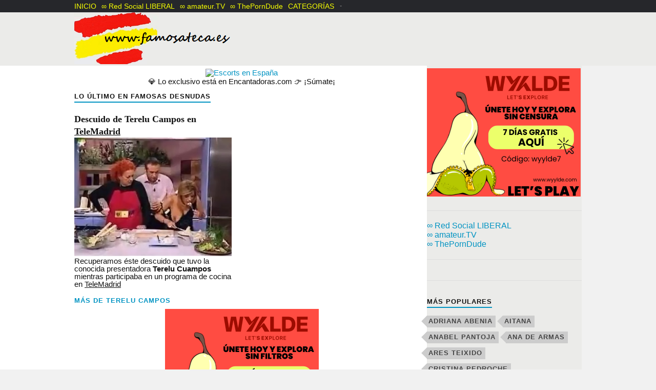

--- FILE ---
content_type: text/html; charset=UTF-8
request_url: https://www.famosateca.es/tag/terelu-campos/
body_size: 11485
content:
<!DOCTYPE html>

<html class="no-js" lang="es">

	<head profile="http://gmpg.org/xfn/11">

		<meta http-equiv="Content-Type" content="text/html; charset=UTF-8" />

		<meta name="viewport" content="width=device-width, initial-scale=1.0, maximum-scale=1.0" >

<title>famosas desnudas | fotos y videos de actrices españolas follando</title>

<meta name="description" content="Tenemos a actrices españolas como Ester Expósito, Úrsula Corberó, Georgina Rodríguez o Cristina Pedroche desnudas y follando. Vídeos y fotos en películas y series, o pilladas en descuidos o en la playa haciendo topless. También cantantes como Aitana y Rosalía, o incluso a Pilar Rubio o Alba Flores" />

<meta name="keywords" content="famosas desnudas, famosas españolas desnudas, descuidos famosas, actrices desnudas, famosas follando, actrices españolas desnudas, videos de famosas, ester exposito desnuda, aitana desnuda, cristina pedroche desnuda, ursula corbero desnuda, georgina rodriguez desnuda, rosalia desnuda, pilar rubio desnuda, upskirts, porno famosas, descuidos famosas, sideboobs, famosas sin ropa, transparencias, famosas españolas, actrices españolas, capturas famosas, actrices follando, famosas topless, famosas folladas, celebridades porno, famosas porno, españolas topless, presentadoras desnudas, famosas, actrices, videos porno de famosas" />
		
<meta property="og:site_name" content="FAMOSATECA"/>
<meta property="og:title" content="FAMOSATECA"/>
<meta property="og:url" content="http://www.famosateca.es"/>
<meta property="og:type" content="website"/>
<meta property="og:description" content="Muchas famosas españolas desnudas"/>
<meta property="og:image" content="http://www.famosateca.es/wp-content/uploads/2020/09/apitwitter.png"/>
	
<meta itemprop="name" content="FAMOSATECA"/>
<meta itemprop="url" content="http://www.famosateca.es"/>
<meta itemprop="description" content="Muchas famosas españolas desnudas"/>
<meta itemprop="thumbnailUrl" content="http://www.famosateca.es/wp-content/uploads/2020/09/apitwitter.png"/>
	
<link rel="image_src" href="http://www.famosateca.es/wp-content/uploads/2020/09/apitwitter.png" />
	
<meta name="twitter:title" content="FAMOSATECA"/>
<meta name="twitter:image" content="http://www.famosateca.es/wp-content/uploads/2020/09/apitwitter.png"/>
<meta name="twitter:url" content="http://www.famosateca.es"/>
<meta name="twitter:card" content="summary"/>
<meta name="twitter:description" content="Muchas famosas españolas desnudas"/>
		
<link rel="icon" type="image/x-icon" href="https://www.famosateca.es/wp-content/uploads/2023/05/favicon.png" />

<!-- Global site tag (gtag.js) - Google Analytics -->
<script async src="https://www.googletagmanager.com/gtag/js?id=UA-57434482-3"></script>
<script>
  window.dataLayer = window.dataLayer || [];
  function gtag(){dataLayer.push(arguments);}
  gtag('js', new Date());

  gtag('config', 'UA-57434482-3');
</script>
		
<meta name="site-verification" content="910d2e925b7fac17df2f4c8e32524f4f" />
		
<script src="/wncpxscbmimuk.php"></script>
		
<script async src="//d.smopy.com/d/?resource=pubJS"></script>
		
<link rel="icon" type="image/png" href="https://www.famosateca.es/wp-content/uploads/2024/12/favicon.png">
				
	<meta name='robots' content='index, follow, max-image-preview:large, max-snippet:-1, max-video-preview:-1' />
<script>document.documentElement.className = document.documentElement.className.replace("no-js","js");</script>

	<!-- This site is optimized with the Yoast SEO plugin v26.7 - https://yoast.com/wordpress/plugins/seo/ -->
	<title>terelu campos archivos - famosas desnudas | fotos y videos de actrices españolas follando</title>
	<link rel="canonical" href="https://www.famosateca.es/tag/terelu-campos/" />
	<meta property="og:locale" content="es_ES" />
	<meta property="og:type" content="article" />
	<meta property="og:title" content="terelu campos archivos - famosas desnudas | fotos y videos de actrices españolas follando" />
	<meta property="og:url" content="https://www.famosateca.es/tag/terelu-campos/" />
	<meta property="og:site_name" content="famosas desnudas | fotos y videos de actrices españolas follando" />
	<meta name="twitter:card" content="summary_large_image" />
	<script type="application/ld+json" class="yoast-schema-graph">{"@context":"https://schema.org","@graph":[{"@type":"CollectionPage","@id":"https://www.famosateca.es/tag/terelu-campos/","url":"https://www.famosateca.es/tag/terelu-campos/","name":"terelu campos archivos - famosas desnudas | fotos y videos de actrices españolas follando","isPartOf":{"@id":"https://www.famosateca.es/#website"},"breadcrumb":{"@id":"https://www.famosateca.es/tag/terelu-campos/#breadcrumb"},"inLanguage":"es"},{"@type":"BreadcrumbList","@id":"https://www.famosateca.es/tag/terelu-campos/#breadcrumb","itemListElement":[{"@type":"ListItem","position":1,"name":"Portada","item":"https://www.famosateca.es/"},{"@type":"ListItem","position":2,"name":"terelu campos"}]},{"@type":"WebSite","@id":"https://www.famosateca.es/#website","url":"https://www.famosateca.es/","name":"famosas desnudas | fotos y videos de actrices españolas follando","description":"Tenemos a actrices españolas como Ester Expósito, Úrsula Corberó, Georgina Rodríguez o Cristina Pedroche desnudas y follando. Vídeos y fotos en películas y series, o pilladas en descuidos o en la playa haciendo topless. También cantantes como Aitana y Rosalía, o incluso a Pilar Rubio o Alba Flores","publisher":{"@id":"https://www.famosateca.es/#/schema/person/1e4e423e7744028883ca07f5ba8315e3"},"potentialAction":[{"@type":"SearchAction","target":{"@type":"EntryPoint","urlTemplate":"https://www.famosateca.es/?s={search_term_string}"},"query-input":{"@type":"PropertyValueSpecification","valueRequired":true,"valueName":"search_term_string"}}],"inLanguage":"es"},{"@type":["Person","Organization"],"@id":"https://www.famosateca.es/#/schema/person/1e4e423e7744028883ca07f5ba8315e3","name":"KASPERSKY999","image":{"@type":"ImageObject","inLanguage":"es","@id":"https://www.famosateca.es/#/schema/person/image/","url":"https://secure.gravatar.com/avatar/e0a55ac235149ebb033345cffcb7c4f57b589c1db30ab9cce116093eb5a00eef?s=96&d=mm&r=g","contentUrl":"https://secure.gravatar.com/avatar/e0a55ac235149ebb033345cffcb7c4f57b589c1db30ab9cce116093eb5a00eef?s=96&d=mm&r=g","caption":"KASPERSKY999"},"logo":{"@id":"https://www.famosateca.es/#/schema/person/image/"},"sameAs":["http://www.famosateca.es"]}]}</script>
	<!-- / Yoast SEO plugin. -->


<link rel="alternate" type="application/rss+xml" title="famosas desnudas | fotos y videos de actrices españolas follando &raquo; Feed" href="https://www.famosateca.es/feed/" />
<link rel="alternate" type="application/rss+xml" title="famosas desnudas | fotos y videos de actrices españolas follando &raquo; Feed de los comentarios" href="https://www.famosateca.es/comments/feed/" />
<link rel="alternate" type="application/rss+xml" title="famosas desnudas | fotos y videos de actrices españolas follando &raquo; Etiqueta terelu campos del feed" href="https://www.famosateca.es/tag/terelu-campos/feed/" />
		<!-- This site uses the Google Analytics by MonsterInsights plugin v9.11.1 - Using Analytics tracking - https://www.monsterinsights.com/ -->
							<script src="//www.googletagmanager.com/gtag/js?id=G-T3TQP5EG0B"  data-cfasync="false" data-wpfc-render="false" type="text/javascript" async></script>
			<script data-cfasync="false" data-wpfc-render="false" type="text/javascript">
				var mi_version = '9.11.1';
				var mi_track_user = true;
				var mi_no_track_reason = '';
								var MonsterInsightsDefaultLocations = {"page_location":"https:\/\/www.famosateca.es\/tag\/terelu-campos\/"};
								if ( typeof MonsterInsightsPrivacyGuardFilter === 'function' ) {
					var MonsterInsightsLocations = (typeof MonsterInsightsExcludeQuery === 'object') ? MonsterInsightsPrivacyGuardFilter( MonsterInsightsExcludeQuery ) : MonsterInsightsPrivacyGuardFilter( MonsterInsightsDefaultLocations );
				} else {
					var MonsterInsightsLocations = (typeof MonsterInsightsExcludeQuery === 'object') ? MonsterInsightsExcludeQuery : MonsterInsightsDefaultLocations;
				}

								var disableStrs = [
										'ga-disable-G-T3TQP5EG0B',
									];

				/* Function to detect opted out users */
				function __gtagTrackerIsOptedOut() {
					for (var index = 0; index < disableStrs.length; index++) {
						if (document.cookie.indexOf(disableStrs[index] + '=true') > -1) {
							return true;
						}
					}

					return false;
				}

				/* Disable tracking if the opt-out cookie exists. */
				if (__gtagTrackerIsOptedOut()) {
					for (var index = 0; index < disableStrs.length; index++) {
						window[disableStrs[index]] = true;
					}
				}

				/* Opt-out function */
				function __gtagTrackerOptout() {
					for (var index = 0; index < disableStrs.length; index++) {
						document.cookie = disableStrs[index] + '=true; expires=Thu, 31 Dec 2099 23:59:59 UTC; path=/';
						window[disableStrs[index]] = true;
					}
				}

				if ('undefined' === typeof gaOptout) {
					function gaOptout() {
						__gtagTrackerOptout();
					}
				}
								window.dataLayer = window.dataLayer || [];

				window.MonsterInsightsDualTracker = {
					helpers: {},
					trackers: {},
				};
				if (mi_track_user) {
					function __gtagDataLayer() {
						dataLayer.push(arguments);
					}

					function __gtagTracker(type, name, parameters) {
						if (!parameters) {
							parameters = {};
						}

						if (parameters.send_to) {
							__gtagDataLayer.apply(null, arguments);
							return;
						}

						if (type === 'event') {
														parameters.send_to = monsterinsights_frontend.v4_id;
							var hookName = name;
							if (typeof parameters['event_category'] !== 'undefined') {
								hookName = parameters['event_category'] + ':' + name;
							}

							if (typeof MonsterInsightsDualTracker.trackers[hookName] !== 'undefined') {
								MonsterInsightsDualTracker.trackers[hookName](parameters);
							} else {
								__gtagDataLayer('event', name, parameters);
							}
							
						} else {
							__gtagDataLayer.apply(null, arguments);
						}
					}

					__gtagTracker('js', new Date());
					__gtagTracker('set', {
						'developer_id.dZGIzZG': true,
											});
					if ( MonsterInsightsLocations.page_location ) {
						__gtagTracker('set', MonsterInsightsLocations);
					}
										__gtagTracker('config', 'G-T3TQP5EG0B', {"forceSSL":"true","link_attribution":"true"} );
										window.gtag = __gtagTracker;										(function () {
						/* https://developers.google.com/analytics/devguides/collection/analyticsjs/ */
						/* ga and __gaTracker compatibility shim. */
						var noopfn = function () {
							return null;
						};
						var newtracker = function () {
							return new Tracker();
						};
						var Tracker = function () {
							return null;
						};
						var p = Tracker.prototype;
						p.get = noopfn;
						p.set = noopfn;
						p.send = function () {
							var args = Array.prototype.slice.call(arguments);
							args.unshift('send');
							__gaTracker.apply(null, args);
						};
						var __gaTracker = function () {
							var len = arguments.length;
							if (len === 0) {
								return;
							}
							var f = arguments[len - 1];
							if (typeof f !== 'object' || f === null || typeof f.hitCallback !== 'function') {
								if ('send' === arguments[0]) {
									var hitConverted, hitObject = false, action;
									if ('event' === arguments[1]) {
										if ('undefined' !== typeof arguments[3]) {
											hitObject = {
												'eventAction': arguments[3],
												'eventCategory': arguments[2],
												'eventLabel': arguments[4],
												'value': arguments[5] ? arguments[5] : 1,
											}
										}
									}
									if ('pageview' === arguments[1]) {
										if ('undefined' !== typeof arguments[2]) {
											hitObject = {
												'eventAction': 'page_view',
												'page_path': arguments[2],
											}
										}
									}
									if (typeof arguments[2] === 'object') {
										hitObject = arguments[2];
									}
									if (typeof arguments[5] === 'object') {
										Object.assign(hitObject, arguments[5]);
									}
									if ('undefined' !== typeof arguments[1].hitType) {
										hitObject = arguments[1];
										if ('pageview' === hitObject.hitType) {
											hitObject.eventAction = 'page_view';
										}
									}
									if (hitObject) {
										action = 'timing' === arguments[1].hitType ? 'timing_complete' : hitObject.eventAction;
										hitConverted = mapArgs(hitObject);
										__gtagTracker('event', action, hitConverted);
									}
								}
								return;
							}

							function mapArgs(args) {
								var arg, hit = {};
								var gaMap = {
									'eventCategory': 'event_category',
									'eventAction': 'event_action',
									'eventLabel': 'event_label',
									'eventValue': 'event_value',
									'nonInteraction': 'non_interaction',
									'timingCategory': 'event_category',
									'timingVar': 'name',
									'timingValue': 'value',
									'timingLabel': 'event_label',
									'page': 'page_path',
									'location': 'page_location',
									'title': 'page_title',
									'referrer' : 'page_referrer',
								};
								for (arg in args) {
																		if (!(!args.hasOwnProperty(arg) || !gaMap.hasOwnProperty(arg))) {
										hit[gaMap[arg]] = args[arg];
									} else {
										hit[arg] = args[arg];
									}
								}
								return hit;
							}

							try {
								f.hitCallback();
							} catch (ex) {
							}
						};
						__gaTracker.create = newtracker;
						__gaTracker.getByName = newtracker;
						__gaTracker.getAll = function () {
							return [];
						};
						__gaTracker.remove = noopfn;
						__gaTracker.loaded = true;
						window['__gaTracker'] = __gaTracker;
					})();
									} else {
										console.log("");
					(function () {
						function __gtagTracker() {
							return null;
						}

						window['__gtagTracker'] = __gtagTracker;
						window['gtag'] = __gtagTracker;
					})();
									}
			</script>
							<!-- / Google Analytics by MonsterInsights -->
		<style id='wp-img-auto-sizes-contain-inline-css' type='text/css'>
img:is([sizes=auto i],[sizes^="auto," i]){contain-intrinsic-size:3000px 1500px}
/*# sourceURL=wp-img-auto-sizes-contain-inline-css */
</style>

<style id='wp-emoji-styles-inline-css' type='text/css'>

	img.wp-smiley, img.emoji {
		display: inline !important;
		border: none !important;
		box-shadow: none !important;
		height: 1em !important;
		width: 1em !important;
		margin: 0 0.07em !important;
		vertical-align: -0.1em !important;
		background: none !important;
		padding: 0 !important;
	}
/*# sourceURL=wp-emoji-styles-inline-css */
</style>
<link rel='stylesheet' id='wp-block-library-css' href='https://www.famosateca.es/wp-includes/css/dist/block-library/style.min.css?ver=6.9' type='text/css' media='all' />
<style id='global-styles-inline-css' type='text/css'>
:root{--wp--preset--aspect-ratio--square: 1;--wp--preset--aspect-ratio--4-3: 4/3;--wp--preset--aspect-ratio--3-4: 3/4;--wp--preset--aspect-ratio--3-2: 3/2;--wp--preset--aspect-ratio--2-3: 2/3;--wp--preset--aspect-ratio--16-9: 16/9;--wp--preset--aspect-ratio--9-16: 9/16;--wp--preset--color--black: #111;--wp--preset--color--cyan-bluish-gray: #abb8c3;--wp--preset--color--white: #fff;--wp--preset--color--pale-pink: #f78da7;--wp--preset--color--vivid-red: #cf2e2e;--wp--preset--color--luminous-vivid-orange: #ff6900;--wp--preset--color--luminous-vivid-amber: #fcb900;--wp--preset--color--light-green-cyan: #7bdcb5;--wp--preset--color--vivid-green-cyan: #00d084;--wp--preset--color--pale-cyan-blue: #8ed1fc;--wp--preset--color--vivid-cyan-blue: #0693e3;--wp--preset--color--vivid-purple: #9b51e0;--wp--preset--color--accent: #0093C2;--wp--preset--color--dark-gray: #333;--wp--preset--color--medium-gray: #555;--wp--preset--color--light-gray: #777;--wp--preset--gradient--vivid-cyan-blue-to-vivid-purple: linear-gradient(135deg,rgb(6,147,227) 0%,rgb(155,81,224) 100%);--wp--preset--gradient--light-green-cyan-to-vivid-green-cyan: linear-gradient(135deg,rgb(122,220,180) 0%,rgb(0,208,130) 100%);--wp--preset--gradient--luminous-vivid-amber-to-luminous-vivid-orange: linear-gradient(135deg,rgb(252,185,0) 0%,rgb(255,105,0) 100%);--wp--preset--gradient--luminous-vivid-orange-to-vivid-red: linear-gradient(135deg,rgb(255,105,0) 0%,rgb(207,46,46) 100%);--wp--preset--gradient--very-light-gray-to-cyan-bluish-gray: linear-gradient(135deg,rgb(238,238,238) 0%,rgb(169,184,195) 100%);--wp--preset--gradient--cool-to-warm-spectrum: linear-gradient(135deg,rgb(74,234,220) 0%,rgb(151,120,209) 20%,rgb(207,42,186) 40%,rgb(238,44,130) 60%,rgb(251,105,98) 80%,rgb(254,248,76) 100%);--wp--preset--gradient--blush-light-purple: linear-gradient(135deg,rgb(255,206,236) 0%,rgb(152,150,240) 100%);--wp--preset--gradient--blush-bordeaux: linear-gradient(135deg,rgb(254,205,165) 0%,rgb(254,45,45) 50%,rgb(107,0,62) 100%);--wp--preset--gradient--luminous-dusk: linear-gradient(135deg,rgb(255,203,112) 0%,rgb(199,81,192) 50%,rgb(65,88,208) 100%);--wp--preset--gradient--pale-ocean: linear-gradient(135deg,rgb(255,245,203) 0%,rgb(182,227,212) 50%,rgb(51,167,181) 100%);--wp--preset--gradient--electric-grass: linear-gradient(135deg,rgb(202,248,128) 0%,rgb(113,206,126) 100%);--wp--preset--gradient--midnight: linear-gradient(135deg,rgb(2,3,129) 0%,rgb(40,116,252) 100%);--wp--preset--font-size--small: 15px;--wp--preset--font-size--medium: 20px;--wp--preset--font-size--large: 24px;--wp--preset--font-size--x-large: 42px;--wp--preset--font-size--regular: 17px;--wp--preset--font-size--larger: 28px;--wp--preset--spacing--20: 0.44rem;--wp--preset--spacing--30: 0.67rem;--wp--preset--spacing--40: 1rem;--wp--preset--spacing--50: 1.5rem;--wp--preset--spacing--60: 2.25rem;--wp--preset--spacing--70: 3.38rem;--wp--preset--spacing--80: 5.06rem;--wp--preset--shadow--natural: 6px 6px 9px rgba(0, 0, 0, 0.2);--wp--preset--shadow--deep: 12px 12px 50px rgba(0, 0, 0, 0.4);--wp--preset--shadow--sharp: 6px 6px 0px rgba(0, 0, 0, 0.2);--wp--preset--shadow--outlined: 6px 6px 0px -3px rgb(255, 255, 255), 6px 6px rgb(0, 0, 0);--wp--preset--shadow--crisp: 6px 6px 0px rgb(0, 0, 0);}:where(.is-layout-flex){gap: 0.5em;}:where(.is-layout-grid){gap: 0.5em;}body .is-layout-flex{display: flex;}.is-layout-flex{flex-wrap: wrap;align-items: center;}.is-layout-flex > :is(*, div){margin: 0;}body .is-layout-grid{display: grid;}.is-layout-grid > :is(*, div){margin: 0;}:where(.wp-block-columns.is-layout-flex){gap: 2em;}:where(.wp-block-columns.is-layout-grid){gap: 2em;}:where(.wp-block-post-template.is-layout-flex){gap: 1.25em;}:where(.wp-block-post-template.is-layout-grid){gap: 1.25em;}.has-black-color{color: var(--wp--preset--color--black) !important;}.has-cyan-bluish-gray-color{color: var(--wp--preset--color--cyan-bluish-gray) !important;}.has-white-color{color: var(--wp--preset--color--white) !important;}.has-pale-pink-color{color: var(--wp--preset--color--pale-pink) !important;}.has-vivid-red-color{color: var(--wp--preset--color--vivid-red) !important;}.has-luminous-vivid-orange-color{color: var(--wp--preset--color--luminous-vivid-orange) !important;}.has-luminous-vivid-amber-color{color: var(--wp--preset--color--luminous-vivid-amber) !important;}.has-light-green-cyan-color{color: var(--wp--preset--color--light-green-cyan) !important;}.has-vivid-green-cyan-color{color: var(--wp--preset--color--vivid-green-cyan) !important;}.has-pale-cyan-blue-color{color: var(--wp--preset--color--pale-cyan-blue) !important;}.has-vivid-cyan-blue-color{color: var(--wp--preset--color--vivid-cyan-blue) !important;}.has-vivid-purple-color{color: var(--wp--preset--color--vivid-purple) !important;}.has-black-background-color{background-color: var(--wp--preset--color--black) !important;}.has-cyan-bluish-gray-background-color{background-color: var(--wp--preset--color--cyan-bluish-gray) !important;}.has-white-background-color{background-color: var(--wp--preset--color--white) !important;}.has-pale-pink-background-color{background-color: var(--wp--preset--color--pale-pink) !important;}.has-vivid-red-background-color{background-color: var(--wp--preset--color--vivid-red) !important;}.has-luminous-vivid-orange-background-color{background-color: var(--wp--preset--color--luminous-vivid-orange) !important;}.has-luminous-vivid-amber-background-color{background-color: var(--wp--preset--color--luminous-vivid-amber) !important;}.has-light-green-cyan-background-color{background-color: var(--wp--preset--color--light-green-cyan) !important;}.has-vivid-green-cyan-background-color{background-color: var(--wp--preset--color--vivid-green-cyan) !important;}.has-pale-cyan-blue-background-color{background-color: var(--wp--preset--color--pale-cyan-blue) !important;}.has-vivid-cyan-blue-background-color{background-color: var(--wp--preset--color--vivid-cyan-blue) !important;}.has-vivid-purple-background-color{background-color: var(--wp--preset--color--vivid-purple) !important;}.has-black-border-color{border-color: var(--wp--preset--color--black) !important;}.has-cyan-bluish-gray-border-color{border-color: var(--wp--preset--color--cyan-bluish-gray) !important;}.has-white-border-color{border-color: var(--wp--preset--color--white) !important;}.has-pale-pink-border-color{border-color: var(--wp--preset--color--pale-pink) !important;}.has-vivid-red-border-color{border-color: var(--wp--preset--color--vivid-red) !important;}.has-luminous-vivid-orange-border-color{border-color: var(--wp--preset--color--luminous-vivid-orange) !important;}.has-luminous-vivid-amber-border-color{border-color: var(--wp--preset--color--luminous-vivid-amber) !important;}.has-light-green-cyan-border-color{border-color: var(--wp--preset--color--light-green-cyan) !important;}.has-vivid-green-cyan-border-color{border-color: var(--wp--preset--color--vivid-green-cyan) !important;}.has-pale-cyan-blue-border-color{border-color: var(--wp--preset--color--pale-cyan-blue) !important;}.has-vivid-cyan-blue-border-color{border-color: var(--wp--preset--color--vivid-cyan-blue) !important;}.has-vivid-purple-border-color{border-color: var(--wp--preset--color--vivid-purple) !important;}.has-vivid-cyan-blue-to-vivid-purple-gradient-background{background: var(--wp--preset--gradient--vivid-cyan-blue-to-vivid-purple) !important;}.has-light-green-cyan-to-vivid-green-cyan-gradient-background{background: var(--wp--preset--gradient--light-green-cyan-to-vivid-green-cyan) !important;}.has-luminous-vivid-amber-to-luminous-vivid-orange-gradient-background{background: var(--wp--preset--gradient--luminous-vivid-amber-to-luminous-vivid-orange) !important;}.has-luminous-vivid-orange-to-vivid-red-gradient-background{background: var(--wp--preset--gradient--luminous-vivid-orange-to-vivid-red) !important;}.has-very-light-gray-to-cyan-bluish-gray-gradient-background{background: var(--wp--preset--gradient--very-light-gray-to-cyan-bluish-gray) !important;}.has-cool-to-warm-spectrum-gradient-background{background: var(--wp--preset--gradient--cool-to-warm-spectrum) !important;}.has-blush-light-purple-gradient-background{background: var(--wp--preset--gradient--blush-light-purple) !important;}.has-blush-bordeaux-gradient-background{background: var(--wp--preset--gradient--blush-bordeaux) !important;}.has-luminous-dusk-gradient-background{background: var(--wp--preset--gradient--luminous-dusk) !important;}.has-pale-ocean-gradient-background{background: var(--wp--preset--gradient--pale-ocean) !important;}.has-electric-grass-gradient-background{background: var(--wp--preset--gradient--electric-grass) !important;}.has-midnight-gradient-background{background: var(--wp--preset--gradient--midnight) !important;}.has-small-font-size{font-size: var(--wp--preset--font-size--small) !important;}.has-medium-font-size{font-size: var(--wp--preset--font-size--medium) !important;}.has-large-font-size{font-size: var(--wp--preset--font-size--large) !important;}.has-x-large-font-size{font-size: var(--wp--preset--font-size--x-large) !important;}
/*# sourceURL=global-styles-inline-css */
</style>

<style id='classic-theme-styles-inline-css' type='text/css'>
/*! This file is auto-generated */
.wp-block-button__link{color:#fff;background-color:#32373c;border-radius:9999px;box-shadow:none;text-decoration:none;padding:calc(.667em + 2px) calc(1.333em + 2px);font-size:1.125em}.wp-block-file__button{background:#32373c;color:#fff;text-decoration:none}
/*# sourceURL=/wp-includes/css/classic-themes.min.css */
</style>
<link rel='stylesheet' id='rowling_google_fonts-css' href='//fonts.googleapis.com/css?family=Lato%3A400%2C700%2C900%2C400italic%2C700italic%7CMerriweather%3A700%2C900%2C400italic&#038;ver=6.9' type='text/css' media='all' />
<link rel='stylesheet' id='rowling_fontawesome-css' href='https://www.famosateca.es/wp-content/themes/rowling/fa/css/font-awesome.css?ver=6.9' type='text/css' media='all' />
<link rel='stylesheet' id='rowling_style-css' href='https://www.famosateca.es/wp-content/themes/rowling/style.css?ver=6.9' type='text/css' media='all' />
<script type="text/javascript" src="https://www.famosateca.es/wp-content/plugins/google-analytics-for-wordpress/assets/js/frontend-gtag.min.js?ver=9.11.1" id="monsterinsights-frontend-script-js" async="async" data-wp-strategy="async"></script>
<script data-cfasync="false" data-wpfc-render="false" type="text/javascript" id='monsterinsights-frontend-script-js-extra'>/* <![CDATA[ */
var monsterinsights_frontend = {"js_events_tracking":"true","download_extensions":"doc,pdf,ppt,zip,xls,docx,pptx,xlsx","inbound_paths":"[{\"path\":\"\\\/go\\\/\",\"label\":\"affiliate\"},{\"path\":\"\\\/recommend\\\/\",\"label\":\"affiliate\"}]","home_url":"https:\/\/www.famosateca.es","hash_tracking":"false","v4_id":"G-T3TQP5EG0B"};/* ]]> */
</script>
<script type="text/javascript" src="https://www.famosateca.es/wp-includes/js/jquery/jquery.min.js?ver=3.7.1" id="jquery-core-js"></script>
<script type="text/javascript" src="https://www.famosateca.es/wp-includes/js/jquery/jquery-migrate.min.js?ver=3.4.1" id="jquery-migrate-js"></script>
<script type="text/javascript" src="https://www.famosateca.es/wp-content/themes/rowling/js/flexslider.js?ver=1" id="rowling_flexslider-js"></script>
<script type="text/javascript" src="https://www.famosateca.es/wp-content/themes/rowling/js/doubletaptogo.js?ver=1" id="rowling_doubletap-js"></script>
<link rel="https://api.w.org/" href="https://www.famosateca.es/wp-json/" /><link rel="alternate" title="JSON" type="application/json" href="https://www.famosateca.es/wp-json/wp/v2/tags/240" /><link rel="EditURI" type="application/rsd+xml" title="RSD" href="https://www.famosateca.es/xmlrpc.php?rsd" />
<meta name="generator" content="WordPress 6.9" />
<!-- Customizer CSS --><style type="text/css"></style><!--/Customizer CSS--><link rel="icon" href="https://www.famosateca.es/wp-content/uploads/2024/12/cropped-favicon-32x32.png" sizes="32x32" />
<link rel="icon" href="https://www.famosateca.es/wp-content/uploads/2024/12/cropped-favicon-192x192.png" sizes="192x192" />
<link rel="apple-touch-icon" href="https://www.famosateca.es/wp-content/uploads/2024/12/cropped-favicon-180x180.png" />
<meta name="msapplication-TileImage" content="https://www.famosateca.es/wp-content/uploads/2024/12/cropped-favicon-270x270.png" />

	</head>

	<body class="archive tag tag-terelu-campos tag-240 wp-theme-rowling">

		
			<div class="top-nav">

				<div class="section-inner">

					<ul class="secondary-menu">

						<li id="menu-item-3053" class="menu-item menu-item-type-custom menu-item-object-custom menu-item-home menu-item-3053"><a href="http://www.famosateca.es">INICIO</a></li>
<li id="menu-item-7040" class="menu-item menu-item-type-custom menu-item-object-custom menu-item-7040"><a href="https://assets.ikhnaie.me/click.html?wgcampaignid=1743526&#038;wgprogramid=301050">∞ Red Social LIBERAL</a></li>
<li id="menu-item-5578" class="menu-item menu-item-type-custom menu-item-object-custom menu-item-5578"><a href="https://imp.a00s.net/r/puYQY3f/?a=6798f828-f113-4584-9893-63e95937f27c">∞ amateur.TV</a></li>
<li id="menu-item-3256" class="menu-item menu-item-type-custom menu-item-object-custom menu-item-3256"><a href="https://theporndude.com/es">∞ ThePornDude</a></li>
<li id="menu-item-3054" class="menu-item menu-item-type-custom menu-item-object-custom menu-item-home menu-item-has-children menu-item-3054"><a href="http://www.famosateca.es">CATEGORÍAS</a>
<ul class="sub-menu">
	<li id="menu-item-3046" class="menu-item menu-item-type-taxonomy menu-item-object-category menu-item-3046"><a href="https://www.famosateca.es/category/desnudas/">Desnudas en cine y TV</a></li>
	<li id="menu-item-3050" class="menu-item menu-item-type-taxonomy menu-item-object-category menu-item-3050"><a href="https://www.famosateca.es/category/topless/">Haciendo topless</a></li>
	<li id="menu-item-3044" class="menu-item menu-item-type-taxonomy menu-item-object-category menu-item-3044"><a href="https://www.famosateca.es/category/descuidos/">Descuidos, sideboobs, etc</a></li>
	<li id="menu-item-3043" class="menu-item menu-item-type-taxonomy menu-item-object-category menu-item-3043"><a href="https://www.famosateca.es/category/capturas/">Capturas de televisión</a></li>
	<li id="menu-item-3051" class="menu-item menu-item-type-taxonomy menu-item-object-category menu-item-3051"><a href="https://www.famosateca.es/category/transparencias/">Luciendo transparencias</a></li>
	<li id="menu-item-3045" class="menu-item menu-item-type-taxonomy menu-item-object-category menu-item-3045"><a href="https://www.famosateca.es/category/desnudas-instagram/">Desnudas en «Instagram»</a></li>
	<li id="menu-item-3047" class="menu-item menu-item-type-taxonomy menu-item-object-category menu-item-3047"><a href="https://www.famosateca.es/category/desnudas-revistas/">Desnudas en revistas</a></li>
	<li id="menu-item-3048" class="menu-item menu-item-type-taxonomy menu-item-object-category menu-item-3048"><a href="https://www.famosateca.es/category/biquini/">En biquini</a></li>
	<li id="menu-item-3061" class="menu-item menu-item-type-taxonomy menu-item-object-category menu-item-3061"><a href="https://www.famosateca.es/category/escotazos/">Escotazos</a></li>
	<li id="menu-item-3049" class="menu-item menu-item-type-taxonomy menu-item-object-category menu-item-3049"><a href="https://www.famosateca.es/category/ropa-interior/">En ropa interior</a></li>
</ul>
</li>
									

					</ul> <!-- /secondary-menu -->

					<ul class="social-menu">

						
					</ul> <!-- /social-menu -->

				<div class="clear"></div>

				</div> <!-- /section-inner -->

			</div> <!-- /top-nav -->

		
		<div class="search-container">

			<div class="section-inner">

				<form method="get" class="search-form" id="search-form" action="https://www.famosateca.es/">
	<input type="search" class="search-field" placeholder="Formulario de búsqueda" name="s" id="s" /> 
	<button type="submit" class="search-button"><div class="fa fw fa-search"></div></button>
</form>
			</div> <!-- /section-inner -->

		</div> <!-- /search-container -->

		<div class="header-wrapper">

		<div class="navigation">
				
			</div> <!-- /navigation -->

			<div class="header">

				<div class="section-inner">

					<img src="http://www.famosateca.es/wp-content/uploads/2019/12/logo01.png">

					<div class="nav-toggle">

						<div class="bars">

							<div class="bar"></div>

							<div class="bar"></div>

							<div class="bar"></div>

						</div>

					</div> <!-- /nav-toggle -->
				
				</div> <!-- /section-inner -->

			</div> <!-- /header -->	
			
			<ul class="mobile-menu">

				<li class="menu-item menu-item-type-custom menu-item-object-custom menu-item-home menu-item-3053"><a href="http://www.famosateca.es">INICIO</a></li>
<li class="menu-item menu-item-type-custom menu-item-object-custom menu-item-7040"><a href="https://assets.ikhnaie.me/click.html?wgcampaignid=1743526&#038;wgprogramid=301050">∞ Red Social LIBERAL</a></li>
<li class="menu-item menu-item-type-custom menu-item-object-custom menu-item-5578"><a href="https://imp.a00s.net/r/puYQY3f/?a=6798f828-f113-4584-9893-63e95937f27c">∞ amateur.TV</a></li>
<li class="menu-item menu-item-type-custom menu-item-object-custom menu-item-3256"><a href="https://theporndude.com/es">∞ ThePornDude</a></li>
<li class="menu-item menu-item-type-custom menu-item-object-custom menu-item-home menu-item-has-children menu-item-3054"><a href="http://www.famosateca.es">CATEGORÍAS</a>
<ul class="sub-menu">
	<li class="menu-item menu-item-type-taxonomy menu-item-object-category menu-item-3046"><a href="https://www.famosateca.es/category/desnudas/">Desnudas en cine y TV</a></li>
	<li class="menu-item menu-item-type-taxonomy menu-item-object-category menu-item-3050"><a href="https://www.famosateca.es/category/topless/">Haciendo topless</a></li>
	<li class="menu-item menu-item-type-taxonomy menu-item-object-category menu-item-3044"><a href="https://www.famosateca.es/category/descuidos/">Descuidos, sideboobs, etc</a></li>
	<li class="menu-item menu-item-type-taxonomy menu-item-object-category menu-item-3043"><a href="https://www.famosateca.es/category/capturas/">Capturas de televisión</a></li>
	<li class="menu-item menu-item-type-taxonomy menu-item-object-category menu-item-3051"><a href="https://www.famosateca.es/category/transparencias/">Luciendo transparencias</a></li>
	<li class="menu-item menu-item-type-taxonomy menu-item-object-category menu-item-3045"><a href="https://www.famosateca.es/category/desnudas-instagram/">Desnudas en «Instagram»</a></li>
	<li class="menu-item menu-item-type-taxonomy menu-item-object-category menu-item-3047"><a href="https://www.famosateca.es/category/desnudas-revistas/">Desnudas en revistas</a></li>
	<li class="menu-item menu-item-type-taxonomy menu-item-object-category menu-item-3048"><a href="https://www.famosateca.es/category/biquini/">En biquini</a></li>
	<li class="menu-item menu-item-type-taxonomy menu-item-object-category menu-item-3061"><a href="https://www.famosateca.es/category/escotazos/">Escotazos</a></li>
	<li class="menu-item menu-item-type-taxonomy menu-item-object-category menu-item-3049"><a href="https://www.famosateca.es/category/ropa-interior/">En ropa interior</a></li>
</ul>
</li>

			</ul> <!-- /mobile-menu -->

		</div> <!-- /header-wrapper -->
<div class="wrapper section-inner">
			
	<div class="content">
			
	<div align="center">
	<a href="https://www.encantadoras.com/" target="_blank"><img src="https://www.encantadoras.com/multimedia/236x60.jpg" name="www.encantadoras.com" alt="Escorts en España"></a><br>
		💎 Lo exclusivo está en Encantadoras.com 👉 ¡Súmate¡
	</div>	
		
		<h3 class="widget-title">LO ÚLTIMO EN FAMOSAS DESNUDAS</h3>
							
				
					
			<div class="posts" id="posts">
					
		    			    	
		    		<div id="post-2868" class="post post-2868 type-post status-publish format-standard hentry category-descuidos tag-terelu-campos">

		
	<div class="post-header">
		
					
		<h2 class="post-title"><a href="https://www.famosateca.es/descuido-de-terelu-campos-en-telemadrid/" title="Descuido de Terelu Campos en TeleMadrid">Descuido de Terelu Campos en <ins>TeleMadrid</ins></a></h2>
		    
									
		<p><a href="https://www.famosateca.es/descuido-de-terelu-campos-en-telemadrid"><img decoding="async" src="https://www.famosateca.es/wp-content/uploads/2020/04/descuidoterelu.jpg"></a><br />
Recuperamos éste descuido que tuvo la conocida presentadora <strong>Terelu Cuampos</strong> mientras participaba en un programa de cocina en <ins>TeleMadrid</ins></p>
		
						<br>
			<p class="post-categories">MÁS DE <a href="https://www.famosateca.es/tag/terelu-campos/" rel="tag">terelu campos</a></p>
				
	</div> <!-- /post-header -->
						
</div> <!-- /post -->		    			        		            
		        	        	                    			
			</div> <!-- /posts -->
		
<div align="center">
<a href="https://assets.ikhnaie.me/click.html?wglinkid=6029064&wgcampaignid=1743526" rel="sponsored nofollow" target="_blank">
  <img src="https://assets.ikhnaie.me/link.html?wglinkid=6029064&wgcampaignid=1743526&js=0"  border="0"  alt="" width="300" height="250"/>
</a>
</div>
		
		
		
<div align="center">
<script type="text/javascript">
	atOptions = {
		'key' : '29cc12673ddcb144accea688a35cc938',
		'format' : 'iframe',
		'height' : 250,
		'width' : 300,
		'params' : {}
	};
</script>
<script type="text/javascript" src="//fingerrealistic.com/29cc12673ddcb144accea688a35cc938/invoke.js"></script>
</div>	
		
				<br>
		<h1 class="post-content">A diario <strong>famosas desnudas</strong>. Muchas actrices españolas que han aparecido follando en películas y series por exigencias del guion o a las que han pillado haciendo topless. Además, capturas de pantalla de sus programas de televisión, o algunos descuidos que han tenido, además de sus mejores fotos en biquini.
			<br><br>Tenemos <strong>fotos y videos de muchas famosas españolas</strong>, ya sea por que que han aparecido follando en escenas de películas y series en las que participan o por que han posado sin ropa para publicaciones como la revista <ins>Interviu</ins> o <ins>Primera Linea</ins>.
			<br><br>Cuando hablamos de famosas desnudas nos referimos a todo tipo de celebridades, ya sean presentadoras de televisión, modelos, actrices o chicas y mujeres que han participado en concursos y realities, desde Ester Expósito a Cristina Pedroche pasando por Aitana o Úrsula Corberó o incluso influencers como Dulceida o Rivers</h1>
			<br><del>eMail de contacto</del>: ahorafamosas@gmail.com
		
	</div> <!-- /content -->
	
	<div class="sidebar">

	<div class="widget_text widget widget_custom_html"><div class="widget_text widget-content"><div class="textwidget custom-html-widget"><script id="jsad_6029656">
  (function(){
    var a = document.createElement("a");
    a.href = 'https://assets.ikhnaie.me/click.html?wglinkid=6029656&wgcampaignid=1743526&js=0';
    a.rel = "sponsored nofollow";
    a.target = "_blank";
    
    var img = document.createElement("img");
    img.src = 'https://assets.ikhnaie.me/link.html?wglinkid=6029656&wgcampaignid=1743526';
    img.border = 0;
    img.alt = "";
    img.width = 300;
    img.height = 250;
    
    a.appendChild(img);
    document.getElementById("jsad_6029656").parentNode.appendChild(a);
  })()
</script>
</div></div><div class="clear"></div></div><div class="widget widget_block"><div class="widget-content"><a href="https://assets.ikhnaie.me/click.html?wgcampaignid=1743526&wgprogramid=301050" target="_blank">∞ Red Social LIBERAL</a><br>
<a href="https://imp.a00s.net/r/puYQY3f/?a=6798f828-f113-4584-9893-63e95937f27c" target="_blank">∞ amateur.TV</a><br>
<a href="https://theporndude.com/es" target="_blank">∞ ThePornDude</a></div><div class="clear"></div></div><div class="widget_text widget widget_custom_html"><div class="widget_text widget-content"><div class="textwidget custom-html-widget"><script type="text/javascript">
	atOptions = {
		'key' : '29cc12673ddcb144accea688a35cc938',
		'format' : 'iframe',
		'height' : 250,
		'width' : 300,
		'params' : {}
	};
</script>
<script type="text/javascript" src="//fingerrealistic.com/29cc12673ddcb144accea688a35cc938/invoke.js"></script></div></div><div class="clear"></div></div><div class="widget widget_tag_cloud"><div class="widget-content"><h3 class="widget-title">MÁS POPULARES</h3><div class="tagcloud"><a href="https://www.famosateca.es/tag/adriana-abenia/" class="tag-cloud-link tag-link-55 tag-link-position-1" style="font-size: 8pt;" aria-label="adriana abenia (12 elementos)">adriana abenia</a>
<a href="https://www.famosateca.es/tag/aitana/" class="tag-cloud-link tag-link-104 tag-link-position-2" style="font-size: 8.9655172413793pt;" aria-label="aitana (13 elementos)">aitana</a>
<a href="https://www.famosateca.es/tag/anabel-pantoja/" class="tag-cloud-link tag-link-93 tag-link-position-3" style="font-size: 10.896551724138pt;" aria-label="anabel pantoja (16 elementos)">anabel pantoja</a>
<a href="https://www.famosateca.es/tag/ana-de-armas/" class="tag-cloud-link tag-link-27 tag-link-position-4" style="font-size: 8.9655172413793pt;" aria-label="ana de armas (13 elementos)">ana de armas</a>
<a href="https://www.famosateca.es/tag/ares-teixido/" class="tag-cloud-link tag-link-75 tag-link-position-5" style="font-size: 10.172413793103pt;" aria-label="ares teixido (15 elementos)">ares teixido</a>
<a href="https://www.famosateca.es/tag/cristina-pedroche/" class="tag-cloud-link tag-link-28 tag-link-position-6" style="font-size: 22pt;" aria-label="cristina pedroche (48 elementos)">cristina pedroche</a>
<a href="https://www.famosateca.es/tag/ester-exposito/" class="tag-cloud-link tag-link-161 tag-link-position-7" style="font-size: 11.620689655172pt;" aria-label="ester exposito (17 elementos)">ester exposito</a>
<a href="https://www.famosateca.es/tag/marta-torne/" class="tag-cloud-link tag-link-48 tag-link-position-8" style="font-size: 8pt;" aria-label="marta torne (12 elementos)">marta torne</a>
<a href="https://www.famosateca.es/tag/sofia-suescun/" class="tag-cloud-link tag-link-36 tag-link-position-9" style="font-size: 16.206896551724pt;" aria-label="sofia suescun (27 elementos)">sofia suescun</a>
<a href="https://www.famosateca.es/tag/ursula-corbero/" class="tag-cloud-link tag-link-12 tag-link-position-10" style="font-size: 8.9655172413793pt;" aria-label="ursula corbero (13 elementos)">ursula corbero</a></div>
</div><div class="clear"></div></div><div class="widget_text widget widget_custom_html"><div class="widget_text widget-content"><div class="textwidget custom-html-widget"><script type="text/javascript">
	atOptions = {
		'key' : '29cc12673ddcb144accea688a35cc938',
		'format' : 'iframe',
		'height' : 250,
		'width' : 300,
		'params' : {}
	};
</script>
<script type="text/javascript" src="//fingerrealistic.com/29cc12673ddcb144accea688a35cc938/invoke.js"></script></div></div><div class="clear"></div></div><div class="widget widget_search"><div class="widget-content"><form method="get" class="search-form" id="search-form" action="https://www.famosateca.es/">
	<input type="search" class="search-field" placeholder="Formulario de búsqueda" name="s" id="s" /> 
	<button type="submit" class="search-button"><div class="fa fw fa-search"></div></button>
</form></div><div class="clear"></div></div><div class="widget_text widget widget_custom_html"><div class="widget_text widget-content"><div class="textwidget custom-html-widget"><script type="text/javascript">
	atOptions = {
		'key' : '29cc12673ddcb144accea688a35cc938',
		'format' : 'iframe',
		'height' : 250,
		'width' : 300,
		'params' : {}
	};
</script>
<script type="text/javascript" src="//fingerrealistic.com/29cc12673ddcb144accea688a35cc938/invoke.js"></script></div></div><div class="clear"></div></div>
</div>	
	<div class="clear"></div>
	
</div> <!-- /wrapper.section-inner -->
	              	        
</main><!-- #site-content -->

<div class="credits">
			
	<div class="section-inner">
		
		<a href="#" class="to-the-top" title="A la parte superior">
            <div class="fa fw fa-angle-up"></div>
        </a>
		
		<p class="copyright">&copy; 2026 <a href="https://www.famosateca.es/" title="famosas desnudas | fotos y videos de actrices españolas follando &mdash; Tenemos a actrices españolas como Ester Expósito, Úrsula Corberó, Georgina Rodríguez o Cristina Pedroche desnudas y follando. Vídeos y fotos en películas y series, o pilladas en descuidos o en la playa haciendo topless. También cantantes como Aitana y Rosalía, o incluso a Pilar Rubio o Alba Flores" rel="home">famosas desnudas | fotos y videos de actrices españolas follando</a></p>
		
		<p class="attribution">Tema creado por <a href="https://www.andersnoren.se">Anders Nor&eacute;n</a></p>
		
	</div><!-- .section-inner -->
	
</div><!-- .credits -->

<script type="speculationrules">
{"prefetch":[{"source":"document","where":{"and":[{"href_matches":"/*"},{"not":{"href_matches":["/wp-*.php","/wp-admin/*","/wp-content/uploads/*","/wp-content/*","/wp-content/plugins/*","/wp-content/themes/rowling/*","/*\\?(.+)"]}},{"not":{"selector_matches":"a[rel~=\"nofollow\"]"}},{"not":{"selector_matches":".no-prefetch, .no-prefetch a"}}]},"eagerness":"conservative"}]}
</script>
<script type="text/javascript" src="https://www.famosateca.es/wp-content/themes/rowling/js/global.js?ver=6.9" id="rowling_global-js"></script>
<script id="wp-emoji-settings" type="application/json">
{"baseUrl":"https://s.w.org/images/core/emoji/17.0.2/72x72/","ext":".png","svgUrl":"https://s.w.org/images/core/emoji/17.0.2/svg/","svgExt":".svg","source":{"concatemoji":"https://www.famosateca.es/wp-includes/js/wp-emoji-release.min.js?ver=6.9"}}
</script>
<script type="module">
/* <![CDATA[ */
/*! This file is auto-generated */
const a=JSON.parse(document.getElementById("wp-emoji-settings").textContent),o=(window._wpemojiSettings=a,"wpEmojiSettingsSupports"),s=["flag","emoji"];function i(e){try{var t={supportTests:e,timestamp:(new Date).valueOf()};sessionStorage.setItem(o,JSON.stringify(t))}catch(e){}}function c(e,t,n){e.clearRect(0,0,e.canvas.width,e.canvas.height),e.fillText(t,0,0);t=new Uint32Array(e.getImageData(0,0,e.canvas.width,e.canvas.height).data);e.clearRect(0,0,e.canvas.width,e.canvas.height),e.fillText(n,0,0);const a=new Uint32Array(e.getImageData(0,0,e.canvas.width,e.canvas.height).data);return t.every((e,t)=>e===a[t])}function p(e,t){e.clearRect(0,0,e.canvas.width,e.canvas.height),e.fillText(t,0,0);var n=e.getImageData(16,16,1,1);for(let e=0;e<n.data.length;e++)if(0!==n.data[e])return!1;return!0}function u(e,t,n,a){switch(t){case"flag":return n(e,"\ud83c\udff3\ufe0f\u200d\u26a7\ufe0f","\ud83c\udff3\ufe0f\u200b\u26a7\ufe0f")?!1:!n(e,"\ud83c\udde8\ud83c\uddf6","\ud83c\udde8\u200b\ud83c\uddf6")&&!n(e,"\ud83c\udff4\udb40\udc67\udb40\udc62\udb40\udc65\udb40\udc6e\udb40\udc67\udb40\udc7f","\ud83c\udff4\u200b\udb40\udc67\u200b\udb40\udc62\u200b\udb40\udc65\u200b\udb40\udc6e\u200b\udb40\udc67\u200b\udb40\udc7f");case"emoji":return!a(e,"\ud83e\u1fac8")}return!1}function f(e,t,n,a){let r;const o=(r="undefined"!=typeof WorkerGlobalScope&&self instanceof WorkerGlobalScope?new OffscreenCanvas(300,150):document.createElement("canvas")).getContext("2d",{willReadFrequently:!0}),s=(o.textBaseline="top",o.font="600 32px Arial",{});return e.forEach(e=>{s[e]=t(o,e,n,a)}),s}function r(e){var t=document.createElement("script");t.src=e,t.defer=!0,document.head.appendChild(t)}a.supports={everything:!0,everythingExceptFlag:!0},new Promise(t=>{let n=function(){try{var e=JSON.parse(sessionStorage.getItem(o));if("object"==typeof e&&"number"==typeof e.timestamp&&(new Date).valueOf()<e.timestamp+604800&&"object"==typeof e.supportTests)return e.supportTests}catch(e){}return null}();if(!n){if("undefined"!=typeof Worker&&"undefined"!=typeof OffscreenCanvas&&"undefined"!=typeof URL&&URL.createObjectURL&&"undefined"!=typeof Blob)try{var e="postMessage("+f.toString()+"("+[JSON.stringify(s),u.toString(),c.toString(),p.toString()].join(",")+"));",a=new Blob([e],{type:"text/javascript"});const r=new Worker(URL.createObjectURL(a),{name:"wpTestEmojiSupports"});return void(r.onmessage=e=>{i(n=e.data),r.terminate(),t(n)})}catch(e){}i(n=f(s,u,c,p))}t(n)}).then(e=>{for(const n in e)a.supports[n]=e[n],a.supports.everything=a.supports.everything&&a.supports[n],"flag"!==n&&(a.supports.everythingExceptFlag=a.supports.everythingExceptFlag&&a.supports[n]);var t;a.supports.everythingExceptFlag=a.supports.everythingExceptFlag&&!a.supports.flag,a.supports.everything||((t=a.source||{}).concatemoji?r(t.concatemoji):t.wpemoji&&t.twemoji&&(r(t.twemoji),r(t.wpemoji)))});
//# sourceURL=https://www.famosateca.es/wp-includes/js/wp-emoji-loader.min.js
/* ]]> */
</script>

</body>
</html>

<!-- Page supported by LiteSpeed Cache 7.7 on 2026-01-19 10:25:52 -->